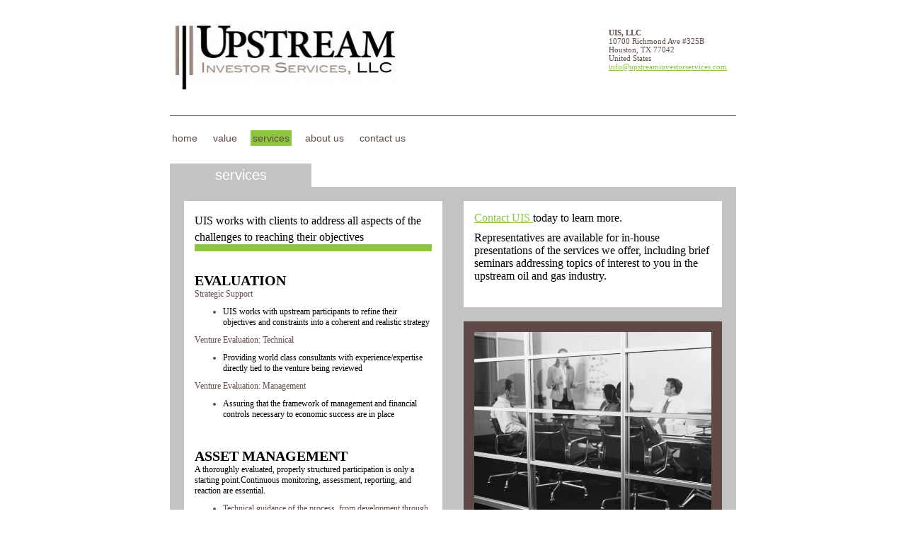

--- FILE ---
content_type: text/html
request_url: http://upstreaminvestorservices.com/services
body_size: 4877
content:
<!DOCTYPE html PUBLIC "-//W3C//DTD XHTML 1.0 Strict//EN" "http://www.w3.org/TR/xhtml1/DTD/xhtml1-strict.dtd">
<html xmlns="http://www.w3.org/1999/xhtml" xmlns:php="http://php.net/xsl" xmlns:exslt="http://exslt.org/common" lang="en"><head xmlns=""><meta http-equiv="Content-Type" content="text/html; charset=utf-8"><meta http-equiv="X-UA-Compatible" content="IE=7"><meta name="Generator" content="Site Solution - lunarlander"><meta name="DESCRIPTION" id="mDescription" content="UIS works with clients to address all aspects of the challenges to reaching their objectives "><meta name="KEYWORDS" id="mKeywords" content=", UIS, LLC, Services, 10700 Richmond Ave #325B, Houston, TX, EVALUATION, ASSET MANAGEMENT, ORIGINATION"><link rel="stylesheet" type="text/css" media="screen" id="globalCSS" href="https://s.turbifycdn.com/lm/lib/smb/css/hosting/yss/v2/mc_global.195798.css"><link rel="stylesheet" type="text/css" media="screen" id="themeCSS" href="https://s.turbifycdn.com/lm/themes/yhoo/ga/dolce/matcha/palette1/4.0.5/en-us/theme.css"><link rel="stylesheet" type="text/css" media="screen" id="extensionsCSS" href="https://s.turbifycdn.com/ln/lib/smb/assets/hosting/yss/extensions/css/turbify_ss_extensions_1675321208.js"></script><script type="text/javascript">
            var $D  =  YAHOO.util.Dom;
            var $E  =  YAHOO.util.Event;
            var $A  =  YAHOO.util.Anim;
            var $M  =  YAHOO.util.Motion;
            var $EA =  YAHOO.util.Easing;
            var $DD =  YAHOO.util.DD;
            var $C  =  YAHOO.util.Connect;
            var $   =  $D.get;

            YAHOO.namespace ("Smb.Asteroids.Logger");
            YAHOO.Smb.Asteroids.Logger = {
                Log : function(e) {
                    if (typeof console !== 'undefined') {
                        console.log(e);
                    }
                }
            }
            var $LOG = YAHOO.Smb.Asteroids.Logger.Log;
        </script><title>UIS, LLC - Services</title></head><body class="lo_layout5wt"><div id="body"><div id="doc" class=""><div xmlns="" id="hd"><style>
		blockquote {margin-right:0;padding-right:0}
	</style><div id="hContent"><div id="headerContent" class="editorWrap"><div id="headerZoneElement" class="editable rte flexContent" rel="itemGuid.sit.hc.001"><h1><img class="yssDKImg yssImg yssImgC yssAstImg_itemGuid.534e91684b5b64.94074207_1556X482 yssDKImg_alignNone" style="undefined" src="assets/images/UIS_LLC_logo.10571936_logo.jpg" alt="Upstream Investor Services" width="322.82157676349px" height="100px" border="0" /></h1><p><br /></p></div></div></div><div id="hMisc"><div class="contactInfoContainer" style="width:auto;height:auto"><p class="vcard"><span class="fn org"><span class="organization-name">UIS, LLC</span></span><br><span class="adr"><span class="street-address">10700 Richmond Ave  #325B</span><br><span class="locality">Houston</span><span class="separator">, </span><span class="region">TX</span> <span class="postal-code">77042</span><br><span class="country-name">United States</span></span><br><span class="mailtoWrapper"><a class="email" href="mailto:info@upstreaminvestorservices.com">info<wbr>@upstream<wbr>investors<wbr>ervices<wbr>.com</a></span></p></div></div></div><div id="wrapper" class="navpos_north"><div xmlns="" id="navigation" class="tglsty_arrow sub_dynamic"><ul id="mainNav" role="navigation"><li class="mainNav " style="z-index:5"><a href="/home">Home</a></li> <li class="mainNav " style="z-index:4"><a href="/value">Value</a></li> <li class="mainNav active" style="z-index:3"><a href="/services">Services</a></li> <li class="mainNav " style="z-index:2"><a href="/about_us">About Us</a></li> <li class="mainNav " style="z-index:1"><a href="/contact_us">Contact Us</a></li> </ul></div><div xmlns="" id="bd"><div id="pageName"><div id="pageNameContent" class="editorWrap"><div id="pageNameZoneContent" class="editable rte flexContent" rel="itemGuid.pgName.pageGuid.services.001"><h2>Services</h2></div></div></div><div id="zWrap"><div id="zA"><div id="zA-widget-layout-wrap" class="widget-layout-wrap " rel=""><div class="modWrap"><h3><span style="font-family: 'arial black', 'avant garde'; color: #000000;" data-mce-style="font-family: 'arial black', 'avant garde'; color: #000000;"><span style="font-size: 12pt; line-height: normal;">UIS works with clients to address all aspects of the challenges to reaching their objectives</span> <br /></span></h3><div class="module_container module_container_zA_service_container" id="mcontainer_zA.1"><div id="header_zA.1"></div><ul class="module_bd_container" id="mbdcontainer_zA.1"><li class="module service " id="module_itemRecordGuid.530b6c3da3b4d2.99232588"><h3 id="mf_itemGuid.530b6c3da3b374.2739294" class="modfield title editable flexContent rte_limited_a" rel="itemGuid.530b6c3da3b374.2739294"><span style="font-family: 'book antiqua', palatino;"><strong><span style="color: #000000;" data-mce-style="color: #000000;">EVALUATION</span></strong></span></h3><div id="mf_itemGuid.530b6c3da3b374.2739295" class="modfield description editable flexContent rte" rel="itemGuid.530b6c3da3b374.2739295"><p><span style="font-family: 'arial black', 'avant garde';" data-mce-style="font-family: 'arial black', 'avant garde';">Strategic Support</span></p><ul><li><span style="font-family: 'book antiqua', palatino; color: #000000;" data-mce-style="font-family: 'book antiqua', palatino; color: #000000;">UIS works with upstream participants to refine their objectives and constraints into a coherent and realistic strategy</span></li></ul><p><span style="font-family: 'arial black', 'avant garde';" data-mce-style="font-family: 'arial black', 'avant garde';">Venture Evaluation: Technical</span></p><ul><li><span style="font-family: 'book antiqua', palatino; color: #000000;" data-mce-style="font-family: 'book antiqua', palatino; color: #000000;">Providing world class consultants with experience/expertise directly tied to the venture being reviewed</span></li></ul><p><span style="font-family: 'arial black', 'avant garde';" data-mce-style="font-family: 'arial black', 'avant garde';">Venture Evaluation: Management</span></p><ul><li><span style="font-family: 'book antiqua', palatino; color: #000000;" data-mce-style="font-family: 'book antiqua', palatino; color: #000000;">Assuring that the framework of management and financial controls necessary to economic success are in place </span></li></ul></div></li><li class="module service " id="module_itemRecordGuid.5346bc1476bfc6.17949746"><h3 id="mf_itemGuid.5346bc1476bea6.9190343" class="modfield title editable flexContent rte_limited_a" rel="itemGuid.5346bc1476bea6.9190343"><span style="color: rgb(0, 0, 0); font-family: 'book antiqua', palatino;"><strong>ASSET MANAGEMENT</strong></span></h3><div id="mf_itemGuid.5346bc1476bea6.9190344" class="modfield description editable flexContent rte" rel="itemGuid.5346bc1476bea6.9190344"><p><span style="font-family: 'book antiqua', palatino; color: #000000;" data-mce-style="font-family: 'book antiqua', palatino; color: #000000;">A thoroughly evaluated, properly structured participation is only a starting point.Continuous monitoring, assessment, reporting, and reaction are essential.</span></p><ul><li><span style="font-family: 'arial black', 'avant garde';" data-mce-style="font-family: 'arial black', 'avant garde';">Technical guidance of the process, from development through disposition</span><br /></li><li><span style="font-family: 'arial black', 'avant garde';" data-mce-style="font-family: 'arial black', 'avant garde';">Ongoing review of compliance with agreements</span></li><li><span style="font-family: 'arial black', 'avant garde';" data-mce-style="font-family: 'arial black', 'avant garde';">Coordinating review of critical management issues, including controls, land, marketing, regulation<br /></span></li></ul><p><span style="font-family: 'book antiqua', palatino; color: rgb(0, 0, 0);" data-mce-style="font-family: 'book antiqua', palatino; color: #000000;">Clients may, at times, find it expedient or essential to assume operations. UIS offers two options:</span></p><ul><li><span style="font-family: 'arial black', 'avant garde';" data-mce-style="font-family: 'arial black', 'avant garde';">Identifying and supervising a contract operator</span></li><li><span style="font-family: 'arial black', 'avant garde';" data-mce-style="font-family: 'arial black', 'avant garde';">Developing a new operating entity to assume operations﻿</span></li></ul></div></li><li class="module service " id="module_itemRecordGuid.5346bc1476bfc6.17949745"><h3 id="mf_itemGuid.5346bc1476bea6.9190341" class="modfield title editable flexContent rte_limited_a" rel="itemGuid.5346bc1476bea6.9190341"><span style="color: rgb(0, 0, 0); font-family: 'book antiqua', palatino;"><strong>ORIGINATION</strong></span></h3><div id="mf_itemGuid.5346bc1476bea6.9190342" class="modfield description editable flexContent rte" rel="itemGuid.5346bc1476bea6.9190342"><p><span style="font-family: 'book antiqua', palatino; color: rgb(0, 0, 0);">UIS can establish a dedicated team to screen third party proposals that meet clearly defined parameters.</span></p><ul><li><span style="font-family: 'arial black', 'avant garde';" data-mce-style="font-family: 'arial black', 'avant garde';">Identifying high value opportunities</span></li><li><span style="font-family: 'arial black', 'avant garde';" data-mce-style="font-family: 'arial black', 'avant garde';">Thorough evaluation</span></li><li><span style="font-family: 'arial black', 'avant garde';" data-mce-style="font-family: 'arial black', 'avant garde';">Transaction support</span></li><li><span style="font-family: 'arial black', 'avant garde';" data-mce-style="font-family: 'arial black', 'avant garde';">Active ongoing management</span></li></ul><p><span style="font-family: 'book antiqua', palatino; color: rgb(0, 0, 0);">UIS can also enable clients to exploit special situations, from conception through execution, by assembling a management team﻿.</span></p></div></li></ul></div></div></div></div><div id="zB"><div id="zB-widget-layout-wrap" class="widget-layout-wrap " rel=""><div class="modWrap"><p><span style="font-family: 'arial black','avant garde'; font-size: 12pt; line-height: normal;" data-mce-style="font-family: 'arial black','avant garde'; font-size: 12pt; line-height: normal;"><a class="internallink" type="2" href="/contact_us" data-mce-href="/contact_us">Contact UIS </a><span style="color: #000000;" data-mce-style="color: #000000;">today ﻿to learn more.</span></span></p><p><span style="font-family: 'book antiqua',palatino; color: #000000; font-size: 12pt; line-height: normal;" data-mce-style="font-family: 'book antiqua',palatino; color: #000000; font-size: 12pt; line-height: normal;">Representatives are available for in-house presentations of the services we offer, including brief seminars addressing topics of interest to you in the upstream oil and gas industry.</span></p></div></div></div><div id="zC"><div id="zC-widget-layout-wrap" class="widget-layout-wrap " rel=""><div class="modWrap"><p><img class="yssDKImg yssImg yssImgE yssAstImg_itemGuid.534dcec92acd76.45606294_1280X863 yssDKImg_alignNone yssImg_PNG" src="assets/images/office.104172928_std.png" alt="Upstream Investor Services" width="409" height="277" border="0" data-mce-src="assets/images/office.104172928_std.png" /><img class="yssDKImg yssImg yssImgC yssAstImg_itemGuid.5347f591337a86.07640459_366X555 yssDKImg_alignNone" src="assets/images/57156.10070142_std.JPG" alt="Upstream Investor Services - Coordinated Offerings" width="387" height="588" border="0" data-mce-src="assets/images/57156.10070142_std.JPG" /></p></div></div></div></div></div></div><div xmlns="" id="ft"><div id="fWrapper"><div id="fContent"><div id="footerContent" class="editorWrap"><div id="footerZoneElement" class="editable rte flexContent" rel="itemGuid.sit.fc.001"><p>Copyright 2014 Upstream Investor Services LLC. All rights reserved.</p><p><a target="_top" href="https://www.turbify.com/hosting">Web Hosting by Turbify</a></p></div></div></div><div id="fMisc"><div class="contactInfoContainer" style="width:auto;height:auto"><p class="vcard"><span class="fn org"><span class="organization-name">UIS, LLC</span></span><br><span class="adr"><span class="street-address">10700 Richmond Ave  #325B</span><br><span class="locality">Houston</span><span class="separator">, </span><span class="region">TX</span> <span class="postal-code">77042</span><br><span class="country-name">United States</span></span><br><span class="mailtoWrapper"><a class="email" href="mailto:info@upstreaminvestorservices.com">info<wbr>@upstream<wbr>investors<wbr>ervices<wbr>.com</a></span></p></div></div><div id="fBadges"></div></div></div></div></div></body><script xmlns="" type="text/javascript"></script><script xmlns="" type="text/javascript" src="https://s.turbifycdn.com/ln/lib/extensions/js/turbify_ss_extensions_1675321208.js"></script><script xmlns="" type="text/javascript">
    YAHOO.namespace('Smb.Asteroids');
    var YSA = YAHOO.Smb.Asteroids;

    YSA.Nav = {
        isNavNorth : false,
        tmr : null,
        tmrInterval : 600,
        prevCloseNode : null,
        isFirstVisit : true,

        openSub : function(navNode) {
            $LOG('openSub');

            // Clear the timer if any, and if the previously opened subnav is still open (timeout expiration) 
            YSA.Nav.clearTimer();
            YSA.Nav.closePrevSubMenu();

            // For horizontal navigation, set the top position of sub-nav as the height of the 'trigger' element.
            if (YSA.Nav.isNavNorth) { 
                var subNavNode = navNode.getElementsByTagName('ul')[0];
                subNavNode.style.top = navNode.offsetHeight + 'px';
            }

            $D.addClass(navNode, 'opened');
            $D.addClass('admincontrols', 'displayNone');
        },
        closeSub : function(navNode) {
            $LOG('closeSub');
            YSA.Nav.clearTimer();
            YSA.Nav.prevCloseNode = navNode;
            YSA.Nav.tmr = setTimeout(function() { YSA.Nav.hideSub(navNode); }, YSA.Nav.tmrInterval); 
        },
        hideSub : function(navNode) {
            YSA.Nav.clearTimer();
    
            // For key board accessibility, the active sub menu is display:block., not none. So giving -999 to move it off screen in hide mode
            if (YSA.Nav.isNavNorth && $D.hasClass(navNode, 'active')) {
                var subNavNode = navNode.getElementsByTagName('ul')[0];
                subNavNode.style.top = '-999px'; 
            }
            $D.removeClass(navNode, 'opened');
            $D.removeClass('admincontrols', 'displayNone');
        },
        closePrevSubMenu : function() {
            if (YSA.Nav.prevCloseNode) {
                $LOG('Closing previous sub nav');
                YSA.Nav.hideSub(YSA.Nav.prevCloseNode);
                YSA.Nav.prevCloseNode = null;
            }
        },
        isSubOpen : function(navNode) {
            return $D.hasClass(navNode, 'opened');
        },
        toggleSub : function(navNode) {
            var NAV = YSA.Nav;
            if (NAV.isSubOpen(navNode)) {
                NAV.closeSub(navNode);
            } else {
                NAV.openSub(navNode);
            }
        },
        mouseOverTrigger : function(e) {
            $LOG('mouseOverTrigger');
            YSA.Nav.openSub(this);
        },
        mouseOutTrigger : function(e) {
            $LOG('mouseOutTrigger');
            var target = $E.getTarget(e);
            var relatedTarget = $E.getRelatedTarget(e);
            $LOG(target);
            $LOG(relatedTarget);
            YSA.Nav.closeSub(this);
        },
        mouseOverMainNav : function(e) {
            $LOG('mouseOverMainNav');
            if (!$D.hasClass(this, 'trigger')) {
                YSA.Nav.closePrevSubMenu();
            }
        },
        toggleClicked : function(e) {
            $LOG('toggle clicked');
            $LOG(e);
            $E.stopEvent(e);
            YSA.Nav.toggleSub(this.parentNode);
        },
        clearTimer : function() {
            $LOG('Clearing Nav Timer');
            if (YSA.Nav.tmr) {
                clearTimeout(YSA.Nav.tmr);
            }
            YSA.Nav.tmr = null;
        },
        clearSubNavStyles : function() {
            /* For horizontal navigation, we set the 'top' of subNav to align it with the bottom of trigger
                Now if the user chage the template from ribbon, remove this inline style. Else this old inline value will take precedence! */ 
            var subNavNode;
            var navDiv = $('navigation');
            var triggers = $D.getElementsByClassName('trigger', '', navDiv);
            for (var el in triggers) {
                if (YAHOO.lang.hasOwnProperty(triggers, el)) {
                    subNavNode = triggers[el].getElementsByTagName('ul')[0];
                    subNavNode.style.top = '';
                }
            } 
        },
        initNavSettings : function() {
            var wrapperDiv = $('wrapper');
            YSA.Nav.isNavNorth = (wrapperDiv && $D.hasClass(wrapperDiv, 'navpos_north')) ? true : false; 
        },
        init : function() {
            // For the first visit, subscribe to the layout(template) change event
            // When user changes template from the ribbon, we need to re-init this JS, based on the new templates settings. 
            if (YSA.Nav.isFirstVisit) {
                YSA.Nav.isFirstVisit = false;
                if (YSA.UiMgr) {
                    YSA.UiMgr.Layout.onChange.eventObj.subscribe(
                        function() { YSA.Nav.init() });
                }
            } else {
                YSA.Nav.clearSubNavStyles();
            }

            YSA.Nav.initNavSettings();
            var navDiv = $('navigation');
            if (! $D.hasClass(navDiv, 'sub_dynamic')) {
                return;
            }
            YSA.Nav.initNavSettings();
            var triggers = $D.getElementsByClassName('trigger', '', navDiv);
            $E.on(triggers, 'mouseover', this.mouseOverTrigger);
            $E.on(triggers, 'mouseout', this.mouseOutTrigger);
            var toggles = $D.getElementsByClassName('toggle', 'a', navDiv);
            $E.on(toggles, 'click', this.toggleClicked);
            var triggers = $D.getElementsByClassName('mainNav', '', navDiv);
            $E.on(triggers, 'mouseover', this.mouseOverMainNav);
        }
    };
    $E.on(window, 'load', YSA.Nav.init, YSA.Nav, true); 
</script></html>
